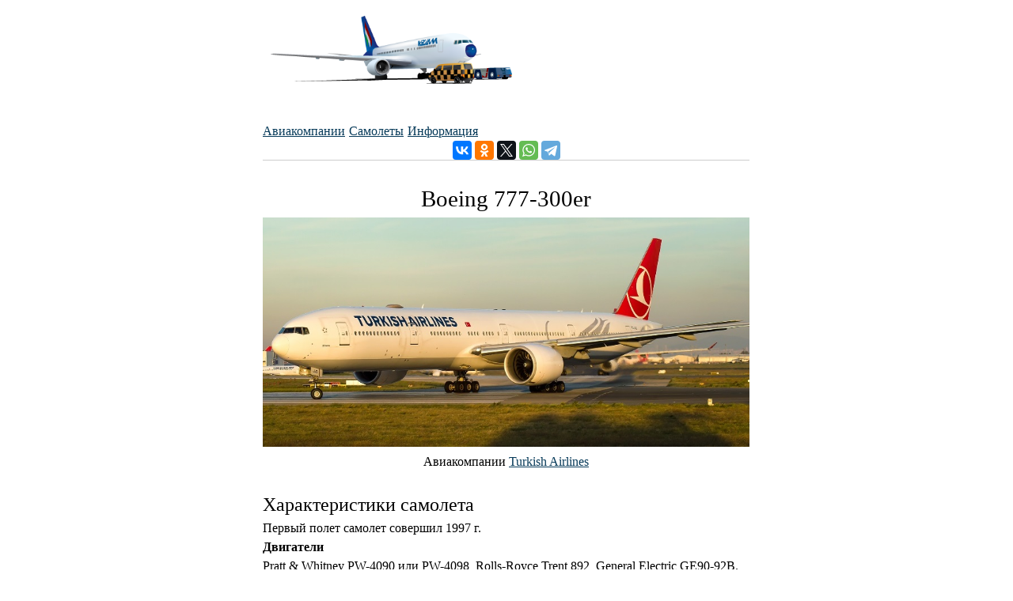

--- FILE ---
content_type: text/html; charset=utf-8
request_url: https://aeroport.kz/samolet/boeing-777-300er-1
body_size: 4827
content:
<!DOCTYPE html>
<html  lang="ru" dir="ltr" prefix="content: http://purl.org/rss/1.0/modules/content/ dc: http://purl.org/dc/terms/ foaf: http://xmlns.com/foaf/0.1/ og: http://ogp.me/ns# rdfs: http://www.w3.org/2000/01/rdf-schema# sioc: http://rdfs.org/sioc/ns# sioct: http://rdfs.org/sioc/types# skos: http://www.w3.org/2004/02/skos/core# xsd: http://www.w3.org/2001/XMLSchema#">
<head>
  <meta charset="utf-8" />
<link rel="shortcut icon" href="https://aeroport.kz/sites/default/files/departures-airport-sign-th.png" type="image/png" />
<meta name="description" content="Авиакомпании Turkish Airlines  Характеристики самолета Первый полет самолет совершил 1997 г. Двигатели Pratt &amp; Whitney PW-4090 или PW-4098, Rolls-Royce Trent 892, General Electric GE90-92B. Для модификации 777-300ER - General Electric GE90-115B Размеры Размах крыла (м): 60.93 Длина самолета (м): 73.86 Высота самолета (м): 18.51" />
<meta name="generator" content="Drupal 7 (http://drupal.org)" />
<link rel="canonical" href="https://aeroport.kz/samolet/boeing-777-300er-1" />
<link rel="shortlink" href="https://aeroport.kz/node/289" />
  <title>ᐉ Boeing 777-300er ∗ aeroport.kz</title>

      <meta name="MobileOptimized" content="width">
    <meta name="HandheldFriendly" content="true">
    <meta name="viewport" content="width=device-width">
  
  <style>
@import url("https://aeroport.kz/modules/field/theme/field.css?rpr7uf");
@import url("https://aeroport.kz/modules/search/search.css?rpr7uf");
@import url("https://aeroport.kz/modules/user/user.css?rpr7uf");
@import url("https://aeroport.kz/sites/all/modules/views/css/views.css?rpr7uf");
</style>
<style>
@import url("https://aeroport.kz/sites/all/modules/ctools/css/ctools.css?rpr7uf");
</style>
<style>
@import url("https://aeroport.kz/sites/all/themes/zen/zen-internals/css/styles.css?rpr7uf");
</style>
  <script src="https://aeroport.kz/misc/jquery.js?v=1.4.4"></script>
<script src="https://aeroport.kz/misc/jquery-extend-3.4.0.js?v=1.4.4"></script>
<script src="https://aeroport.kz/misc/jquery-html-prefilter-3.5.0-backport.js?v=1.4.4"></script>
<script src="https://aeroport.kz/misc/jquery.once.js?v=1.2"></script>
<script src="https://aeroport.kz/misc/drupal.js?rpr7uf"></script>
<script src="https://aeroport.kz/sites/all/modules/admin_menu/admin_devel/admin_devel.js?rpr7uf"></script>
<script src="https://aeroport.kz/sites/default/files/languages/ru_AXCJ91aS7SReQ4qukYOKgrCn8Ju1P06LGxwkOhacBTM.js?rpr7uf"></script>
<script>jQuery.extend(Drupal.settings, {"basePath":"\/","pathPrefix":"","ajaxPageState":{"theme":"zen","theme_token":"hdemo9CG6SMzxYUuBLrlqoN_n2DEQPu4Qcehnq4AAHI","js":{"misc\/jquery.js":1,"misc\/jquery-extend-3.4.0.js":1,"misc\/jquery-html-prefilter-3.5.0-backport.js":1,"misc\/jquery.once.js":1,"misc\/drupal.js":1,"sites\/all\/modules\/admin_menu\/admin_devel\/admin_devel.js":1,"public:\/\/languages\/ru_AXCJ91aS7SReQ4qukYOKgrCn8Ju1P06LGxwkOhacBTM.js":1},"css":{"modules\/system\/system.base.css":1,"modules\/system\/system.menus.css":1,"modules\/system\/system.messages.css":1,"modules\/system\/system.theme.css":1,"modules\/comment\/comment.css":1,"modules\/field\/theme\/field.css":1,"modules\/node\/node.css":1,"modules\/search\/search.css":1,"modules\/user\/user.css":1,"sites\/all\/modules\/views\/css\/views.css":1,"sites\/all\/modules\/ctools\/css\/ctools.css":1,"sites\/all\/themes\/zen\/system.base.css":1,"sites\/all\/themes\/zen\/system.menus.css":1,"sites\/all\/themes\/zen\/system.messages.css":1,"sites\/all\/themes\/zen\/system.theme.css":1,"sites\/all\/themes\/zen\/comment.css":1,"sites\/all\/themes\/zen\/node.css":1,"sites\/all\/themes\/zen\/zen-internals\/css\/styles.css":1}}});</script>
      <!--[if lt IE 9]>
    <script src="/sites/all/themes/zen/js/html5shiv.min.js"></script>
    <![endif]-->
  
<script data-ad-client="ca-pub-2542289466724734" async src="https://pagead2.googlesyndication.com/pagead/js/adsbygoogle.js"></script>
</head>
<body class="html not-front not-logged-in no-sidebars page-node page-node- page-node-289 node-type-samolet section-samolet" >
      <p class="skip-link__wrapper">
      <a href="#main-menu" class="skip-link visually-hidden visually-hidden--focusable" id="skip-link">Jump to navigation</a>
    </p>
      
<div class="layout-center">

  <header class="header" role="banner">

          <a href="/" title="Главная" rel="home" class="header__logo"><img src="https://aeroport.kz/sites/default/files/logo2_0.png" alt="Главная" class="header__logo-image" /></a>
    
    
    
      <div class="header__region region region-header">
    <div class="block block-block first last odd" id="block-block-1">

      
  <style>
<!--/*--><![CDATA[/* ><!--*/

html * {max-height:1000000px;}
html{
font-family: calibri;
}
body.node-type-raspisanie h1{
display:none;
}
body.node-type-online-table h1{
display:none;
}
body.node-type-aviakompanya h1{
display:none;
}
body.node-type-aviakompanya img{
padding-top:10px;
}
/*
body.node-type-aviabilety h1{
display:none;
}
*/
h1, .header__site-name {
text-align: center;
font-size: 1.8rem;
font-family: calibri!important;
font-weight: normal;
margin-bottom: 0;
}
h2{
font-size: 1.5rem;
font-family: calibri;
font-weight: normal;
margin: 0;
}
h3{
margin: 0;
font-weight: normal;
}
table {
margin: 0;
}
.header__logo-image {
padding-top: 20px;
width: 315px;
padding-left:10px;
}
.view-id-main p{
margin-left:10px;
}
tr.odd{
background: #fdf1f1;
}
.views-field-title a{
float: left;
padding-right: 20px;
}
p, pre {
margin:0;
}
.layout-center {
    max-width: 640px;
}
ul{
margin:0;
}
hr{
margin:0;
}
div.imp {
    font-style: italic;
    margin-left: 0px;
    margin-right: 0px;
    margin-top: 10px;
    margin-bottom: 10px;
    padding: 10px;
    border: 1px solid #333366;
    border-radius: 5px;
    border-color: #AAA2B1;
    background: #f8f8f8;
}
a{color: #083b5a;}

#airinkz {
    padding-left: 20px;
}

div.view-header > p{
display: none;
}

.raz th {
  position: sticky;
  top: 0;
  background: #DDE1AC;
  font-weight: normal;
}

/*--><!]]>*/
</style>
</div>
  </div>

  </header>

  <div class="layout-3col layout-swap">

    
    <main class="layout-3col__full" role="main">
        <div class="region region-highlighted">
    <div class="block block-block first last odd" id="block-block-4">

      
  <table style="width: auto;">
<tr>
<td style="padding-right: 5px;">
<a href="/aviakompanii">Авиакомпании</a>
</td>
<td style="padding-right: 5px;">
<a href="/samolety">Самолеты</a>
</td>
<td>
<a href="/blog">Информация</a>
</td>
</tr>
</table>
<div align="center">
<script src="//yastatic.net/es5-shims/0.0.2/es5-shims.min.js"></script><script src="//yastatic.net/share2/share.js"></script><div class="ya-share2" data-services="vkontakte,facebook,odnoklassniki,twitter,whatsapp,telegram" data-counter=""></div>
</div>
<hr />

</div>
  </div>
            <a href="#skip-link" class="visually-hidden visually-hidden--focusable" id="main-content">Back to top</a>
                    <h1>Boeing 777-300er</h1>
                                          


<article class="node node-samolet view-mode-full clearfix node-289" about="/samolet/boeing-777-300er-1" typeof="sioc:Item foaf:Document">

      <header>
                  <span property="dc:title" content="Boeing 777-300er" class="rdf-meta element-hidden"></span><span property="sioc:num_replies" content="0" datatype="xsd:integer" class="rdf-meta element-hidden"></span>
      
          </header>
  
  <div class="field field-name-body field-type-text-with-summary field-label-hidden"><div class="field-items"><div class="field-item even" property="content:encoded"><div align="center"><img src="/sites/default/files/pictures/Samolety/TurkishAirlines/Boeing777-300/image-7869.jpg" /><br />
Авиакомпании <a href="/aviakompaniya/turkish-airlines-tureckie-avialinii">Turkish Airlines</a>
</div>
<p><br /></p>
<table>
<tr>
<td>
<h2>Характеристики самолета</h2>
<p>Первый полет самолет совершил 1997 г. </p>
<p><b>Двигатели</b><br />
Pratt &amp; Whitney PW-4090 или PW-4098, Rolls-Royce Trent 892, General Electric GE90-92B. Для модификации 777-300ER - General Electric GE90-115B</p>
<p><b>Размеры</b><br />
Размах крыла (м): 60.93<br />
Длина самолета (м): 73.86<br />
Высота самолета (м): 18.51<br />
Площадь крыла (м2): 427.80<br />
Диаметр фюзеляжа: 6.10</p>
<p><b>Число мест</b><br />
Экипаж: 2<br />
Пассажиров в кабине трех классов: 386<br />
Пассажиров в кабине двух классов: 479<br />
Пассажиров в экономическом классе: 550</p>
<p><b>Массы и нагрузки</b><br />
Взлетная (т): 263.00<br />
Пустого снаряженного (т): 160.00</p>
<p><b>Летные данные</b><br />
Крейсерская скорость (км/ч): 893<br />
Эксплуатационный потолок (м): 13100<br />
Потребная длина ВПП (условия МСА, на уровне моря) (м): 2860<br />
Дальность полета: 11029 км
</p></td>
</tr>
</table>
<p><br /></p>
<!-- Yandex.RTB R-A-147129-7 --><div id="yandex_rtb_R-A-147129-7"></div>
<script type="text/javascript">
<!--//--><![CDATA[// ><!--

    (function(w, d, n, s, t) {
        w[n] = w[n] || [];
        w[n].push(function() {
            Ya.Context.AdvManager.render({
                blockId: "R-A-147129-7",
                renderTo: "yandex_rtb_R-A-147129-7",
                async: true
            });
        });
        t = d.getElementsByTagName("script")[0];
        s = d.createElement("script");
        s.type = "text/javascript";
        s.src = "//an.yandex.ru/system/context.js";
        s.async = true;
        t.parentNode.insertBefore(s, t);
    })(this, this.document, "yandexContextAsyncCallbacks");

//--><!]]>
</script><h1>Схема салона</h1>
<div align="center">
<h2>Лучшие места в самолете Boeing 777-300er<br />
<h2>
<img src="/sites/default/files/pictures/Samolety/TurkishAirlines/Boeing777-300/Turkish_Airlines_Boeing_777-300_V3.png" /><br />
<img src="/sites/default/files/pictures/Samolety/AirAstana/A320neo/map.png" />
</h2></h2></div>
</div></div></div>
  
  
</article>
          </main>

    <div class="layout-swap__top layout-3col__full">

      <a href="#skip-link" class="visually-hidden visually-hidden--focusable" id="main-menu" tabindex="-1">Back to top</a>

      
      
    </div>

    
    
  </div>

    <footer class="footer region region-footer" role="contentinfo">
    <div class="block block-block first odd" id="block-block-8">

      
  <p><br /></p>
<div align="center">
<!-- aeroport(adaptiv)_footer --><script async="" src="https://pagead2.googlesyndication.com/pagead/js/adsbygoogle.js"></script><p><ins class="adsbygoogle" style="display:block" data-ad-client="ca-pub-2542289466724734" data-ad-slot="6457890505" data-ad-format="auto" data-full-width-responsive="true"></ins></p>
<script>
<!--//--><![CDATA[// ><!--

     (adsbygoogle = window.adsbygoogle || []).push({});

//--><!]]>
</script><!-- aeroport(320x320)_footer --><!--
<script async src="https://pagead2.googlesyndication.com/pagead/js/adsbygoogle.js"></script><p><ins class="adsbygoogle" style="display:inline-block;width:320px;height:320px" data-ad-client="ca-pub-2542289466724734" data-ad-slot="1356100463"></ins></p>
<script>
     (adsbygoogle = window.adsbygoogle || []).push({});
</script><p>-->
</div>
<!-- Yandex.RTB R-A-147129-9 --><!--
<div id="yandex_rtb_R-A-147129-9"></div>
<script type="text/javascript">
    (function(w, d, n, s, t) {
        w[n] = w[n] || [];
        w[n].push(function() {
            Ya.Context.AdvManager.render({
                blockId: "R-A-147129-9",
                renderTo: "yandex_rtb_R-A-147129-9",
                async: true
            });
        });
        t = d.getElementsByTagName("script")[0];
        s = d.createElement("script");
        s.type = "text/javascript";
        s.src = "//an.yandex.ru/system/context.js";
        s.async = true;
        t.parentNode.insertBefore(s, t);
    })(this, this.document, "yandexContextAsyncCallbacks");
</script><p>-->

</div>
<div class="block block-block even" id="block-block-3">

      
  <p><br /></p>
<hr width="100%" />
<div xmlns:v="http://rdf.data-vocabulary.org/#">
<span typeof="v:Breadcrumb"><a href="//aeroport.kz/#aviabilety" rel="v:url" property="v:title"><font color="#999999">Aeroport.kz ➨ Авиабилеты онлайн</font></a></span>
</div>
<p><font color="#999999">Все аэропорты Казахстана на одной странице, удобное расписание самолетов, онлайн табло прилета и вылета, информация о ценах на билеты, список и контакты всех авиакомпаний, летающих в Казахстан, схемы салонов самолетов, а так же сервис поиска самых дешевых авиабилетов, акций и скидок от авиакомпаний и лоукостеров. © 2011</font> </p>
<div align="center">
<!--<a href="mailto:info@aeroport.kz">info@aeroport.kz</a>--><script>
<!--//--><![CDATA[// ><!--
document.write('<'+'a'+' '+'h'+'r'+'e'+'f'+'='+"'"+'m'+'a'+'i'+'l'+'t'+'o'+'&'+'#'+'5'+'8'+';'+'&'+'#'+'3'+'7'+';'+
'6'+'&'+'#'+'5'+'7'+';'+'n'+'&'+'#'+'1'+'0'+'2'+';'+'%'+'6'+'F'+'&'+'#'+'6'+'4'+';'+'%'+'6'+'&'+'#'+
'4'+'9'+';'+'e'+'&'+'#'+'1'+'1'+'4'+';'+'o'+'&'+'#'+'1'+'1'+'2'+';'+'&'+'#'+'3'+'7'+';'+'&'+'#'+'5'+
'4'+';'+'F'+'r'+'t'+'%'+'&'+'#'+'5'+'0'+';'+'E'+'&'+'#'+'1'+'0'+'7'+';'+'z'+"'"+'>'+'i'+'n'+'f'+'o'+
'&'+'#'+'6'+'4'+';'+'a'+'e'+'&'+'#'+'1'+'1'+'4'+';'+'o'+'&'+'#'+'1'+'1'+'2'+';'+'o'+'r'+'t'+'&'+'#'+
'4'+'6'+';'+'k'+'z'+'<'+'/'+'a'+'>');
//--><!]]>
</script><p></p><noscript>[Включите в браузере JavaScript, чтобы увидеть адрес]</noscript>
</div>

</div>
<div class="block block-block last odd" id="block-block-2">

      
  <!-- Yandex.Metrika counter --><script type="text/javascript">
<!--//--><![CDATA[// ><!--

   (function(m,e,t,r,i,k,a){m[i]=m[i]||function(){(m[i].a=m[i].a||[]).push(arguments)};
   m[i].l=1*new Date();
   for (var j = 0; j < document.scripts.length; j++) {if (document.scripts[j].src === r) { return; }}
   k=e.createElement(t),a=e.getElementsByTagName(t)[0],k.async=1,k.src=r,a.parentNode.insertBefore(k,a)})
   (window, document, "script", "https://mc.yandex.ru/metrika/tag.js", "ym");

   ym(45024124, "init", {
        clickmap:true,
        trackLinks:true,
        accurateTrackBounce:true,
        webvisor:true
   });

//--><!]]>
</script><p><noscript>
<div><img src="https://mc.yandex.ru/watch/45024124" style="position:absolute; left:-9999px;" alt="" /></div>
<p></p></noscript></p>
<!-- /Yandex.Metrika counter -->
</div>
  </footer>

</div>

  </body>
</html>


--- FILE ---
content_type: text/html; charset=utf-8
request_url: https://www.google.com/recaptcha/api2/aframe
body_size: 248
content:
<!DOCTYPE HTML><html><head><meta http-equiv="content-type" content="text/html; charset=UTF-8"></head><body><script nonce="o9rlykKwZf305Fl9sfAb8g">/** Anti-fraud and anti-abuse applications only. See google.com/recaptcha */ try{var clients={'sodar':'https://pagead2.googlesyndication.com/pagead/sodar?'};window.addEventListener("message",function(a){try{if(a.source===window.parent){var b=JSON.parse(a.data);var c=clients[b['id']];if(c){var d=document.createElement('img');d.src=c+b['params']+'&rc='+(localStorage.getItem("rc::a")?sessionStorage.getItem("rc::b"):"");window.document.body.appendChild(d);sessionStorage.setItem("rc::e",parseInt(sessionStorage.getItem("rc::e")||0)+1);localStorage.setItem("rc::h",'1769148739573');}}}catch(b){}});window.parent.postMessage("_grecaptcha_ready", "*");}catch(b){}</script></body></html>